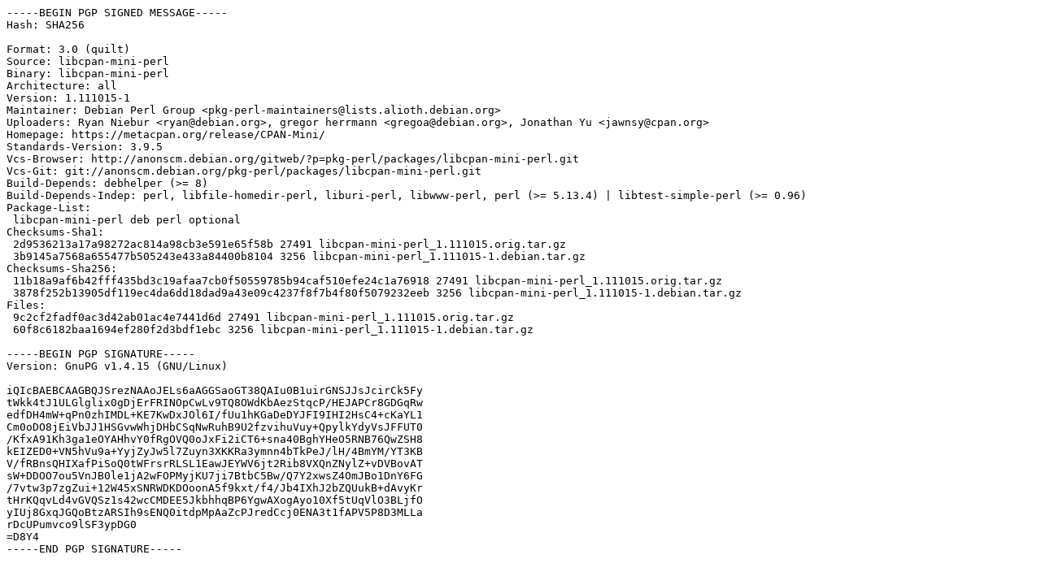

--- FILE ---
content_type: text/prs.lines.tag
request_url: http://nl.archive.ubuntu.com/ubuntu/pool/universe/libc/libcpan-mini-perl/libcpan-mini-perl_1.111015-1.dsc
body_size: 2235
content:
-----BEGIN PGP SIGNED MESSAGE-----
Hash: SHA256

Format: 3.0 (quilt)
Source: libcpan-mini-perl
Binary: libcpan-mini-perl
Architecture: all
Version: 1.111015-1
Maintainer: Debian Perl Group <pkg-perl-maintainers@lists.alioth.debian.org>
Uploaders: Ryan Niebur <ryan@debian.org>, gregor herrmann <gregoa@debian.org>, Jonathan Yu <jawnsy@cpan.org>
Homepage: https://metacpan.org/release/CPAN-Mini/
Standards-Version: 3.9.5
Vcs-Browser: http://anonscm.debian.org/gitweb/?p=pkg-perl/packages/libcpan-mini-perl.git
Vcs-Git: git://anonscm.debian.org/pkg-perl/packages/libcpan-mini-perl.git
Build-Depends: debhelper (>= 8)
Build-Depends-Indep: perl, libfile-homedir-perl, liburi-perl, libwww-perl, perl (>= 5.13.4) | libtest-simple-perl (>= 0.96)
Package-List: 
 libcpan-mini-perl deb perl optional
Checksums-Sha1: 
 2d9536213a17a98272ac814a98cb3e591e65f58b 27491 libcpan-mini-perl_1.111015.orig.tar.gz
 3b9145a7568a655477b505243e433a84400b8104 3256 libcpan-mini-perl_1.111015-1.debian.tar.gz
Checksums-Sha256: 
 11b18a9af6b42fff435bd3c19afaa7cb0f50559785b94caf510efe24c1a76918 27491 libcpan-mini-perl_1.111015.orig.tar.gz
 3878f252b13905df119ec4da6dd18dad9a43e09c4237f8f7b4f80f5079232eeb 3256 libcpan-mini-perl_1.111015-1.debian.tar.gz
Files: 
 9c2cf2fadf0ac3d42ab01ac4e7441d6d 27491 libcpan-mini-perl_1.111015.orig.tar.gz
 60f8c6182baa1694ef280f2d3bdf1ebc 3256 libcpan-mini-perl_1.111015-1.debian.tar.gz

-----BEGIN PGP SIGNATURE-----
Version: GnuPG v1.4.15 (GNU/Linux)

iQIcBAEBCAAGBQJSrezNAAoJELs6aAGGSaoGT38QAIu0B1uirGNSJJsJcirCk5Fy
tWkk4tJ1ULGlglix0gDjErFRINOpCwLv9TQ8OWdKbAezStqcP/HEJAPCr8GDGqRw
edfDH4mW+qPn0zhIMDL+KE7KwDxJOl6I/fUu1hKGaDeDYJFI9IHI2HsC4+cKaYL1
Cm0oDO8jEiVbJJ1HSGvwWhjDHbCSqNwRuhB9U2fzvihuVuy+QpylkYdyVsJFFUT0
/KfxA91Kh3ga1eOYAHhvY0fRgOVQ0oJxFi2iCT6+sna40BghYHeO5RNB76QwZSH8
kEIZED0+VN5hVu9a+YyjZyJw5l7Zuyn3XKKRa3ymnn4bTkPeJ/lH/4BmYM/YT3KB
V/fRBnsQHIXafPiSoQ0tWFrsrRLSL1EawJEYWV6jt2Rib8VXQnZNylZ+vDVBovAT
sW+DDOO7ou5VnJB0le1jA2wFOPMyjKU7ji7BtbC5Bw/Q7Y2xwsZ4OmJBo1DnY6FG
/7vtw3p7zgZui+12W45xSNRWDKDOoonA5f9kxt/f4/Jb4IXhJ2bZQUukB+dAvyKr
tHrKQqvLd4vGVQSz1s42wcCMDEE5JkbhhqBP6YgwAXogAyo10Xf5tUqVlO3BLjfO
yIUj8GxqJGQoBtzARSIh9sENQ0itdpMpAaZcPJredCcj0ENA3t1fAPV5P8D3MLLa
rDcUPumvco9lSF3ypDG0
=D8Y4
-----END PGP SIGNATURE-----
